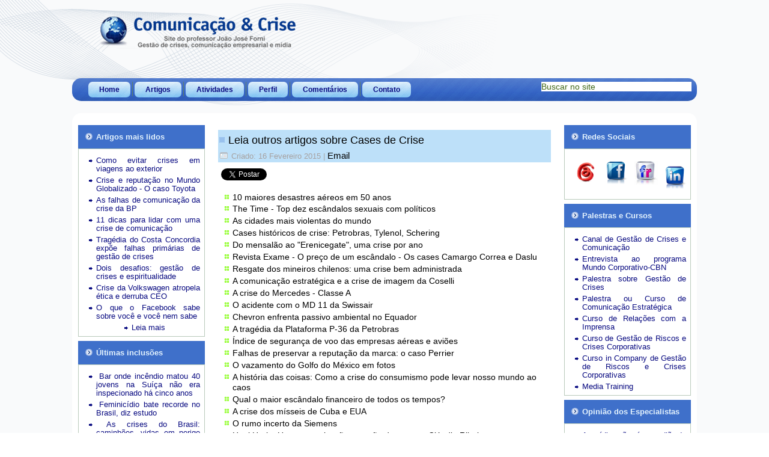

--- FILE ---
content_type: text/html; charset=utf-8
request_url: http://www.comunicacaoecrise.com/site/index.php/article-categories/80-leia-mais-outros-cases-de-crise
body_size: 11313
content:
<!DOCTYPE html>
<html dir="ltr" lang="pt-br">
<head>
    <base href="http://www.comunicacaoecrise.com/site/index.php/article-categories/80-leia-mais-outros-cases-de-crise" />
	<meta http-equiv="content-type" content="text/html; charset=utf-8" />
	<meta name="keywords" content="Comunicação, crises, Comunicação de crise, Gestão de crises, gestão das organizações, Comunicação corporativa, public relations, Crisis Management, joão josé forni" />
	<meta name="rights" content="Todos os direitos reservados a João José Forni" />
	<meta name="description" content="Site do Professor João José Forni - Comunicação Empresarial, Mídia e Gestão de Crises" />
	<meta name="generator" content="Joomla! - Open Source Content Management" />
	<title>Leia outros artigos sobre Cases de Crise</title>
	<link href="/site/templates/comunicacaoecrise_100415_4/favicon.ico" rel="shortcut icon" type="image/vnd.microsoft.icon" />
	<link href="http://www.comunicacaoecrise.com/site/index.php/component/search/?Itemid=272&amp;catid=82&amp;id=80&amp;format=opensearch" rel="search" title="Buscar no site" type="application/opensearchdescription+xml" />
	<link href="http://www.comunicacaoecrise.com/site/plugins/content/itpshare/style.css" rel="stylesheet" type="text/css" />
	<script type="application/json" class="joomla-script-options new">{"csrf.token":"76df628daf0424fed69ad7d725509353","system.paths":{"root":"\/site","base":"\/site"}}</script>
	<script src="/site/media/jui/js/jquery.min.js?54f6df4116ea4694adf0759313551870" type="text/javascript"></script>
	<script src="/site/media/jui/js/jquery-noconflict.js?54f6df4116ea4694adf0759313551870" type="text/javascript"></script>
	<script src="/site/media/jui/js/jquery-migrate.min.js?54f6df4116ea4694adf0759313551870" type="text/javascript"></script>
	<script src="/site/media/jui/js/bootstrap.min.js?54f6df4116ea4694adf0759313551870" type="text/javascript"></script>
	<script src="/site/media/system/js/mootools-core.js?54f6df4116ea4694adf0759313551870" type="text/javascript"></script>
	<script src="/site/media/system/js/core.js?54f6df4116ea4694adf0759313551870" type="text/javascript"></script>
	<script src="/site/media/system/js/mootools-more.js?54f6df4116ea4694adf0759313551870" type="text/javascript"></script>
	<script src="/site/media/system/js/caption.js?54f6df4116ea4694adf0759313551870" type="text/javascript"></script>
	<script type="text/javascript">
jQuery(function($){ initTooltips(); $("body").on("subform-row-add", initTooltips); function initTooltips (event, container) { container = container || document;$(container).find(".hasTooltip").tooltip({"html": true,"container": "body"});} });jQuery(function($) {
			 $('.hasTip').each(function() {
				var title = $(this).attr('title');
				if (title) {
					var parts = title.split('::', 2);
					var mtelement = document.id(this);
					mtelement.store('tip:title', parts[0]);
					mtelement.store('tip:text', parts[1]);
				}
			});
			var JTooltips = new Tips($('.hasTip').get(), {"maxTitleChars": 50,"fixed": false});
		});jQuery(window).on('load',  function() {
				new JCaption('img.caption');
			});
	</script>

    <link rel="stylesheet" href="/site/templates/system/css/system.css" />
    <link rel="stylesheet" href="/site/templates/system/css/general.css" />

    <!-- Created by Artisteer v4.3.0.60858 -->
    
    
    <meta name="viewport" content="initial-scale = 1.0, maximum-scale = 1.0, user-scalable = no, width = device-width" />

    <!--[if lt IE 9]><script src="https://html5shiv.googlecode.com/svn/trunk/html5.js"></script><![endif]-->
    <link rel="stylesheet" href="/site/templates/comunicacaoecrise_100415_4/css/template.css" media="screen" type="text/css" />
    <!--[if lte IE 7]><link rel="stylesheet" href="/site/templates/comunicacaoecrise_100415_4/css/template.ie7.css" media="screen" /><![endif]-->
    <link rel="stylesheet" href="/site/templates/comunicacaoecrise_100415_4/css/template.responsive.css" media="all" type="text/css" />

<link rel="shortcut icon" href="/site/templates/comunicacaoecrise_100415_4/favicon.ico" type="image/x-icon" />
    <script>if ('undefined' != typeof jQuery) document._artxJQueryBackup = jQuery;</script>
    <script src="/site/templates/comunicacaoecrise_100415_4/jquery.js"></script>
    <script>jQuery.noConflict();</script>

    <script src="/site/templates/comunicacaoecrise_100415_4/script.js"></script>
    <script src="/site/templates/comunicacaoecrise_100415_4/script.responsive.js"></script>
    <script src="/site/templates/comunicacaoecrise_100415_4/modules.js"></script>
        <script>if (document._artxJQueryBackup) jQuery = document._artxJQueryBackup;</script>



	        <!-- Global site tag (gtag.js) - Google Analytics -->
<script async src='https://www.googletagmanager.com/gtag/js?id=UA-175310943-1'></script>
<script>
	        window.dataLayer = window.dataLayer || [];
  function gtag(){dataLayer.push(arguments);}
  gtag('js', new Date());

  gtag('config', 'UA-175310943-1');
</script> 
<!-- //End Global Google Analytics Site Tag Plugin by PB Web Development -->


</head>
<body>

<div id="art-main">
<header class="art-header">
    <div class="art-shapes">
        
            </div>




<a href="http://www.comunicacaoecrise.com" class="art-logo art-logo-1457121048">
    <img src="/site/templates/comunicacaoecrise_100415_4/images/logo-1457121048.png" alt="" />
</a>

                
                    
</header>
<nav class="art-nav">
    
<div class="art-hmenu-extra2"><form action="/site/index.php/article-categories" class="art-search" method="post">
	<div class="search">
		<label for="mod-search-searchword">Buscar no site</label><input name="searchword" id="mod-search-searchword" maxlength="200"  class="inputbox" type="text" size="30" value="Buscar no site"  onblur="if (this.value=='') this.value='Buscar no site';" onfocus="if (this.value=='Buscar no site') this.value='';" />	<input type="hidden" name="task" value="search" />
	<input type="hidden" name="option" value="com_search" />
	<input type="hidden" name="Itemid" value="272" />
	</div>
</form>
</div>
<ul class="art-hmenu"><li class="item-464"><a href="/site/index.php">Home</a></li><li class="item-494 deeper parent"><a href="/site/index.php/artigos">Artigos</a><ul><li class="item-505"><a href="/site/index.php/artigos/artigos-sobre-gestao-de-crise">Artigos sobre gestão de crise</a></li><li class="item-506"><a href="/site/index.php/artigos/artigos">Outros artigos</a></li></ul></li><li class="item-495 deeper parent"><a href="/site/index.php/atividades">Atividades</a><ul><li class="item-496"><a href="/site/index.php/atividades/servicos">Serviços</a></li><li class="item-497 deeper parent"><a href="/site/index.php/atividades/palestras">Palestras e Cursos</a><ul><li class="item-513"><a href="/site/index.php/atividades/palestras/palestra-sobre-gestao-de-crises">Algumas Palestras</a></li><li class="item-514"><a href="/site/index.php/atividades/palestras/palestra-e-curso-de-comunicacao-estrategica">Palestra ou Curso de Comunicação Estratégica</a></li><li class="item-515"><a href="/site/index.php/atividades/palestras/curso-de-relacoes-com-a-imprensa">Curso de Relações com a Imprensa</a></li><li class="item-516"><a href="/site/index.php/atividades/palestras/curso-de-gestao-de-riscos-e-crises-corporativas">Curso de Gestão de Riscos e Crises Corporativas</a></li><li class="item-517"><a href="/site/index.php/atividades/palestras/media-training">Media Training</a></li></ul></li></ul></li><li class="item-498 deeper parent"><a href="/site/index.php/perfil">Perfil</a><ul><li class="item-499"><a href="/site/index.php/perfil/curriculum">Curriculum</a></li><li class="item-502"><a href="/site/index.php/perfil/atividades-docentes">Atividades Docentes</a></li></ul></li><li class="item-524"><a href="/site/index.php/comentarios">Comentários</a></li><li class="item-523"><a href="/site/index.php/contato-teste">Contato</a></li></ul> 
    </nav>
<div class="art-sheet clearfix">
            <div class="art-layout-wrapper">
                <div class="art-content-layout">
                    <div class="art-content-layout-row">
                        <div class="art-layout-cell art-sidebar1">
<div class="art-block clearfix"><div class="art-blockheader"><h3 class="t">Artigos mais lidos</h3></div><div class="art-blockcontent"><div class="custom"  >
	<ul>
<li><a href="/site/index.php/artigos/76-como-evitar-crises-em-viagens-ao-exterior">Como evitar crises em viagens ao exterior</a></li>
<li><a href="/site/index.php/artigos/417-crise-e-reputacao-no-mundo-globalizado-o-caso-toyota​">Crise e reputa&ccedil;&atilde;o no Mundo Globalizado - O caso Toyota</a></li>
<li><a href="/site/index.php/artigos/380-as-falhas-de-comunicacao-na-crise-da-bp">As falhas de comunica&ccedil;&atilde;o da crise da BP</a></li>
<li><a href="/site/index.php/85-artigos-sobre-gestao-de-crise/110-onze-dicas-para-lidar-com-uma-crise-de-comunicacao">11 dicas para lidar com uma crise de comunica&ccedil;&atilde;o</a></li>
<li><a href="/site/index.php/artigos/490-tragedia-do-costa-concordia-expoe-falhas-primarias-de-gestao-de-crises">Trag&eacute;dia do Costa Concordia exp&otilde;e falhas prim&aacute;rias de gest&atilde;o de crises</a></li>
<li><a href="/site/index.php/85-artigos-sobre-gestao-de-crise/111-dois-desafios-gestao-de-crise-e-espiritualidade" target="_blank">Dois desafios: gest&atilde;o de crises e espiritualidade</a></li>
<li><a href="/site/index.php/artigos/854-crise-da-volkswagen-atropela-etica-e-derruba-ceo" target="_blank">Crise da Volkswagen atropela &eacute;tica e derruba CEO</a></li>
<li><a href="/site/index.php/artigos/941-o-que-o-facebook-sabe-sobre-voce-e-voce-nem-sabe" target="_blank">O que o Facebook sabe sobre voc&ecirc; e voc&ecirc; nem sabe</a></li>
<li style="text-align: center;"><a href="/site/index.php/82-estaticos/780-leia-mais-artigos-mais-lidos" target="_blank">Leia mais</a></li>
</ul></div></div></div><div class="art-block clearfix"><div class="art-blockheader"><h3 class="t">Últimas inclusões</h3></div><div class="art-blockcontent"><ul class="latestnews mod-list">
	<li itemscope itemtype="https://schema.org/Article">
		<a href="/site/index.php/comentarios/1282-bar-onde-incendio-matou-40-jovens-na-suica-nao-era-inspecionado-ha-cinco-anos" itemprop="url">
			<span itemprop="name">
				Bar onde incêndio matou 40 jovens na Suíça não era inspecionado há cinco anos			</span>
		</a>
	</li>
	<li itemscope itemtype="https://schema.org/Article">
		<a href="/site/index.php/artigos/1281-feminicidio-bate-recorde-no-brasil-diz-estudo" itemprop="url">
			<span itemprop="name">
				Feminicídio bate recorde no Brasil, diz estudo			</span>
		</a>
	</li>
	<li itemscope itemtype="https://schema.org/Article">
		<a href="/site/index.php/artigos/1280-as-crises-do-brasil-caminhoes-vidas-em-perigo-nas-estradas" itemprop="url">
			<span itemprop="name">
				As crises do Brasil: caminhões, vidas em perigo nas estradas			</span>
		</a>
	</li>
	<li itemscope itemtype="https://schema.org/Article">
		<a href="/site/index.php/artigos/1279-as-crises-graves-do-brasil-neste-fim-de-ano" itemprop="url">
			<span itemprop="name">
				As crises graves do Brasil neste fim de ano			</span>
		</a>
	</li>
	<li itemscope itemtype="https://schema.org/Article">
		<a href="/site/index.php/artigos/1278-gestao-de-crises-tem-um-glossario-em-e-book" itemprop="url">
			<span itemprop="name">
				Gestão de Crises tem um Glossário em e-book			</span>
		</a>
	</li>
	<li itemscope itemtype="https://schema.org/Article">
		<a href="/site/index.php/artigos/1277-ouvir-os-stakeholders-numa-crise-cria-confianca-e-protege-a-reputacao" itemprop="url">
			<span itemprop="name">
				Ouvir os stakeholders numa crise cria confiança e protege a reputação			</span>
		</a>
	</li>
</ul></div></div><div class="art-block clearfix"><div class="art-blockheader"><h3 class="t">Siga-nos no X</h3></div><div class="art-blockcontent"><div class="custom"  >
	<p style="text-align: center;"><a href="https://x.com/jjforni?lang=en" target="_blank" rel="noopener"><img src="/site/images/image/OIP.jpeg" alt="OIP" width="170" height="170" /></a></p></div></div></div>


                        </div>
                        <div class="art-layout-cell art-content">
<article class="art-post art-messages"><div class="art-postcontent clearfix">
<div id="system-message-container">
</div></div></article><div class="item-page" itemscope itemtype="http://schema.org/Article"><article class="art-post"><div class="art-postmetadataheader"><h2 class="art-postheader"><span class="art-postheadericon"><a href="/site/index.php/article-categories/82-estaticos/80-leia-mais-outros-cases-de-crise">Leia outros artigos sobre Cases de Crise</a></span></h2><div class="art-postheadericons art-metadata-icons"><span class="art-postdateicon"><time datetime="2015-02-16T21:16:39+00:00" itemprop="dateCreated">Criado: 16 Fevereiro 2015</time></span> | <a href="/site/index.php/component/mailto/?tmpl=component&amp;template=comunicacaoecrise_100415_4&amp;link=49caffac6a04ca4552245e8c65aedeff3d3445b8" title="Envie este link a um amigo" onclick="window.open(this.href,'win2','width=400,height=450,menubar=yes,resizable=yes'); return false;" rel="nofollow">			<span class="icon-envelope" aria-hidden="true"></span>
		Email	</a></div></div><div class="art-postcontent clearfix"><div class="art-article">
        <div style="clear:both;"></div>
        <div class="itp-share">
             	<div class="itp-share-tw">
                	<a href="https://twitter.com/share" class="twitter-share-button" data-url="http://www.comunicacaoecrise.com/site/index.php/article-categories/82-estaticos/80-leia-mais-outros-cases-de-crise" data-text="Leia outros artigos sobre Cases de Crise" data-via="jjforni" data-lang="pt" data-size="small" data-related="https://twitter.com/jjforni" data-hashtags="" data-count="horizontal">Tweet</a><script>!function(d,s,id){var js,fjs=d.getElementsByTagName(s)[0],p=/^http:/.test(d.location)?'http':'https';if(!d.getElementById(id)){js=d.createElement(s);js.id=id;js.src=p+'://platform.twitter.com/widgets.js';fjs.parentNode.insertBefore(js,fjs);}}(document, 'script', 'twitter-wjs');</script></div><div class="itp-share-fbl"><div id="fb-root"></div>
<script>(function(d, s, id) {
  var js, fjs = d.getElementsByTagName(s)[0];
  if (d.getElementById(id)) return;
  js = d.createElement(s); js.id = id;
  js.src = "//connect.facebook.net/pt_BR/sdk.js#xfbml=1&version=v2.0&amp;appId=joao.forni";
  fjs.parentNode.insertBefore(js, fjs);
}(document, 'script', 'facebook-jssdk'));</script>
            <div 
            class="fb-like" 
            data-href="http://www.comunicacaoecrise.com/site/index.php/article-categories/82-estaticos/80-leia-mais-outros-cases-de-crise" 
            data-share="0"
            data-layout="button_count"
            data-width="90"
            data-show-faces="false" 
            data-colorscheme="light"
            data-action="like"></div></div>
        </div>
        <div style="clear:both;"></div>
        <ul>
<li><a href="https://www.washingtonpost.com/news/worldviews/wp/2014/03/10/ten-major-international-airlines-disasters-in-the-past-50-years/?noredirect=on&amp;utm_term=.efcfa9c4321b" target="_blank" rel="noopener">10 maiores desastres aéreos em 50 anos</a></li>
<li><span style="font-family: verdana, geneva; font-size: 10pt; color: #000000;"><a style="color: #000000;" href="http://www.time.com/time/specials/2007/article/0,28804,1721111_1721210_1906894,00.html" target="_blank" rel="noopener">The Time - </a><a style="color: #000000;" href="http://www.time.com/time/specials/2007/article/0,28804,1721111_1721210_1906894,00.html" target="_blank" rel="noopener">Top dez escândalos sexuais com políticos</a></span></li>
<li><span style="font-family: verdana, geneva; font-size: 10pt; color: #000000;"><a style="color: #000000;" href="http://www.huffingtonpost.com/2012/01/13/most-violent-cities-world-mexico-latin-america_n_1205527.html" target="_blank" rel="noopener">As cidades mais violentas do mundo</a></span></li>
<li><span style="font-family: verdana, geneva; font-size: 10pt; color: #000000;"><a style="color: #000000;" href="http://www.portal-rp.com.br/bibliotecavirtual/relacoespublicas/administracaodecrises/buscas.htm">Cases históricos de crise: Petrobras, Tylenol, Schering</a></span></li>
<li><span style="font-family: verdana, geneva; font-size: 10pt; color: #000000;"><a style="color: #000000;" href="http://www.estadao.com.br/noticias/impresso,do-mensalao-ao-erenicegate-uma-crise-por-ano,660488,0.htm" target="_blank" rel="noopener">Do mensalão ao "Erenicegate", uma crise por ano</a></span></li>
<li><span style="font-family: verdana, geneva; font-size: 10pt; color: #000000;"><a style="color: #000000;" href="http://exame.abril.com.br/revista-exame/edicoes/0940/noticias/preco-escandalo-432353" target="_blank" rel="noopener">Revista Exame - O preço de um escândalo - Os cases Camargo Correa e Daslu</a></span></li>
<li><span style="font-family: verdana, geneva; font-size: 10pt; color: #000000;"><a style="color: #000000;" href="http://www.youtube.com/watch?v=lInzJ_s9fYM&amp;feature=youtu.be" target="_blank" rel="noopener">Resgate dos mineiros chilenos: uma crise bem administrada</a></span></li>
<li><span style="font-family: verdana, geneva; font-size: 10pt; color: #000000;"><a style="color: #000000;" href="http://www.fae.edu/publicacoes/pdf/revista_da_fae/rev_fae_v8_n1/rev_fae_v8_n1_02.pdf">A comunicação estratégica e a crise de imagem da Coselli</a></span></li>
<li><span style="font-family: verdana, geneva; font-size: 10pt; color: #000000;"><a style="color: #000000;" href="http://www.mundorp.com.br/sandra.htm">A crise do Mercedes - Classe A</a></span></li>
<li><span style="font-family: verdana, geneva; font-size: 10pt; color: #000000;"><a style="color: #000000;" href="http://veja.abril.com.br/090998/p_052.html">O acidente com o MD 11 da Swissair</a></span></li>
<li><span style="font-family: verdana, geneva; font-size: 10pt; color: #000000;"><a style="color: #000000;" href="http://www.huffingtonpost.com/lou-dematteis/chevron-ecuador_b_1421407.html" target="_blank" rel="noopener">Chevron enfrenta passivo ambiental no Equador</a></span></li>
<li><span style="font-family: verdana, geneva; font-size: 10pt; color: #000000;"><a style="color: #000000;" href="http://www.portal-rp.com.br/bibliotecavirtual/relacoespublicas/administracaodecrises/0115.htm">A tragédia da Plataforma P-36 da Petrobras&nbsp;</a></span></li>
<li><span style="font-family: verdana, geneva; font-size: 10pt; color: #000000;"><a style="color: #000000;" href="http://veja.abril.com.br/idade/exclusivo/desastres_aereos/tabela.html" target="_blank" rel="noopener">Índice de segurança de voo das empresas aéreas e aviões</a></span></li>
<li><span style="font-family: verdana, geneva; font-size: 10pt; color: #000000;"><a style="color: #000000;" href="http://brandfailures.blogspot.com.br/2006/12/brand-pr-failures-perriers-benzene.html" target="_blank" rel="noopener">Falhas de preservar a reputação da marca: o caso Perrier</a></span></li>
<li><span style="font-family: verdana, geneva; font-size: 10pt; color: #000000;"><a style="color: #000000;" href="http://www.huffingtonpost.com/2010/04/30/louisiana-oil-spill-2010_n_558287.html" target="_blank" rel="noopener">O vazamento do Golfo do México em fotos</a></span></li>
<li><span style="font-family: verdana, geneva; font-size: 10pt; color: #000000;"><a style="color: #000000;" href="http://www.youtube.com/watch?v=7qFiGMSnNjw" target="_blank" rel="noopener">A história das coisas: Como a crise do consumismo pode levar nosso mundo ao caos</a></span></li>
<li><span style="font-family: verdana, geneva; font-size: 10pt; color: #000000;"><a style="color: #000000;" href="http://www.huffingtonpost.com/2012/08/13/worst-financial-scandal-death-match_n_1753446.html?ncid=edlinkusaolp00000003" target="_blank" rel="noopener">Qual o maior escândalo financeiro de todos os tempos?</a></span></li>
<li><span style="font-family: verdana, geneva; font-size: 10pt; color: #000000;"><a style="color: #000000;" href="http://microsites.jfklibrary.org/cmc/oct16/">A crise dos mísseis de Cuba e EUA</a></span></li>
<li><span style="font-family: verdana, geneva; font-size: 10pt; color: #000000;"><a style="color: #000000;" href="http://www.istoedinheiro.com.br/noticias/127081_O+RUMO+INCERTO+DA+SIEMENS" target="_blank" rel="noopener">O rumo incerto da Siemens</a></span></li>
<li><span style="font-family: verdana, geneva; font-size: 10pt; color: #000000;"><a style="color: #000000;" href="http://blogs.estadao.com.br/executivo-s-a/hopi-hari-uma-comunicacao-que-nao-deu-certo/" target="_blank" rel="noopener">Hopi Hari – Uma comunicação que não deu certo - Cláudia Ribeiro</a></span></li>
<li><span style="font-family: verdana, geneva; font-size: 10pt; color: #000000;"><a style="color: #000000;" href="http://www.administradores.com.br/artigos/economia-e-financas/principais-grandes-crises-financeiras/29386/">As principais crises econômicas internacionais</a></span></li>
<li><span style="font-family: verdana, geneva; font-size: 10pt; color: #000000;"><a style="color: #000000;" href="http://prpretaporter.wordpress.com/2012/09/07/case-study-coca-colas-belgian-crisis/">Como a Coca-Cola gerenciou a crise na Bélgica</a></span></li>
<li><span style="font-family: verdana, geneva; font-size: 10pt; color: #000000;"><a style="color: #000000;" href="http://www.paraiba.com.br/2013/10/08/95337-leia-analise-sobre-crise-da-coca-cola-com-denuncia-de-rato-em-garrafa-feita-por-site-especializado">A crise da Coca-Cola e o rato</a></span></li>
<li><span style="font-family: verdana, geneva; font-size: 10pt; color: #000000;"><a style="color: #000000;" href="http://exame.abril.com.br/negocios/noticias/8-crises-empresariais-causadas-por-funcionarios-brincalhoes#12" target="_blank" rel="noopener">Oito crises empresariais causadas por funcionários</a></span></li>
<li><span style="font-family: verdana, geneva; font-size: 10pt; color: #000000;"><a style="color: #000000;" href="http://exame.abril.com.br/negocios/noticias/9-empresas-que-suaram-para-nao-lesar-sua-reputacao-em-2013#10" target="_blank" rel="noopener">Como nove empresas enfrentaram crises de reputação</a></span></li>
<li><span style="font-family: verdana, geneva; font-size: 10pt; color: #000000;"><a style="color: #000000;" href="http://www1.folha.uol.com.br/folha/ombudsman/omb_20000806_1.htm" target="_blank" rel="noopener">O case de mídia "O Correio -</a><a style="color: #000000;" href="http://www1.folha.uol.com.br/folha/ombudsman/omb_20000806_1.htm" target="_blank" rel="noopener">errou"</a></span></li>
<li><span style="font-family: verdana, geneva; font-size: 10pt; color: #000000;"><a style="color: #000000;" href="http://learni.st/users/580/boards/83053-the-worst-aircraft-disaster-in-american-history-aa-flight-191">O pior desastre aéreo da história dos EUA</a></span></li>
<li><span style="font-size: 10pt; color: #000000;"><a style="color: #000000;" href="http://pt.slideshare.net/fishlily43/crisis-communication-case-study-tesco-horse-meat-scandal" target="_blank" rel="noopener">Estudo de caso do posicionamento do Tesco no escândalo da carne de cavalo - Reino Unido</a></span></li>
<li><span style="color: #000000;"><a style="color: #000000;" href="/site/index.php/artigos/893-a-crise-da-volkswagen" target="_self">Crise da Volkswagen</a></span></li>
<li><span style="color: #000000;"><a style="color: #000000;" href="http://www.ft.com/intl/cms/s/0/5e95fb2a-644e-11e1-b30e-00144feabdc0.html#axzz3y0KLSsJU" target="_blank" rel="noopener">A tragédia do Costa Concordia - Timeline</a></span></li>
<li><span style="color: #000000;"><a style="color: #000000;" href="http://acervo.oglobo.globo.com/em-destaque/terremoto-tsunami-provocaram-desastre-nuclear-em-fukushima-em-2011-10008052" target="_blank" rel="noopener">O desastre da Usina nuclear de Fukushima - Japão</a></span></li>
<li><a href="http://content.time.com/time/world/article/0,8599,1841535,00.html" target="_blank" rel="noopener">Alimento infantil contaminado na China</a></li>
</ul> 
        <div style="clear:both;"></div>
        <div class="itp-share">
             	<div class="itp-share-tw">
                	<a href="https://twitter.com/share" class="twitter-share-button" data-url="http://www.comunicacaoecrise.com/site/index.php/article-categories/82-estaticos/80-leia-mais-outros-cases-de-crise" data-text="Leia outros artigos sobre Cases de Crise" data-via="jjforni" data-lang="pt" data-size="small" data-related="https://twitter.com/jjforni" data-hashtags="" data-count="horizontal">Tweet</a><script>!function(d,s,id){var js,fjs=d.getElementsByTagName(s)[0],p=/^http:/.test(d.location)?'http':'https';if(!d.getElementById(id)){js=d.createElement(s);js.id=id;js.src=p+'://platform.twitter.com/widgets.js';fjs.parentNode.insertBefore(js,fjs);}}(document, 'script', 'twitter-wjs');</script></div><div class="itp-share-fbl"><div id="fb-root"></div>
<script>(function(d, s, id) {
  var js, fjs = d.getElementsByTagName(s)[0];
  if (d.getElementById(id)) return;
  js = d.createElement(s); js.id = id;
  js.src = "//connect.facebook.net/pt_BR/sdk.js#xfbml=1&version=v2.0&amp;appId=joao.forni";
  fjs.parentNode.insertBefore(js, fjs);
}(document, 'script', 'facebook-jssdk'));</script>
            <div 
            class="fb-like" 
            data-href="http://www.comunicacaoecrise.com/site/index.php/article-categories/82-estaticos/80-leia-mais-outros-cases-de-crise" 
            data-share="0"
            data-layout="button_count"
            data-width="90"
            data-show-faces="false" 
            data-colorscheme="light"
            data-action="like"></div></div>
        </div>
        <div style="clear:both;"></div>
        </div><div class="art-pager"><a class="hasTip" title="Assista outros vídeos sobre situações de crise" aria-label="Artigo anterior: Assista outros vídeos sobre situações de crise" href="/site/index.php/article-categories/82-estaticos/81-leia-mais-outros-a-crise-no-video" rel="prev">
			<span class="icon-chevron-left" aria-hidden="true"></span> <span aria-hidden="true">Anterior</span>		</a><a class="hasTip" title="A crise na Petrobrás" aria-label="Próximo artigo: A crise na Petrobrás" href="/site/index.php/article-categories/82-estaticos/77-a-crise-na-petrobras" rel="next">
			<span aria-hidden="true">Próximo</span> <span class="icon-chevron-right" aria-hidden="true"></span>		</a></div></div></article></div>


                        </div>
                        <div class="art-layout-cell art-sidebar2">
<div class="art-block clearfix"><div class="art-blockheader"><h3 class="t">Redes Sociais</h3></div><div class="art-blockcontent"><div class="custom"  >
	<table style="width: 187px; height: 36px;" border="0" align="center">
<tbody>
<tr>
<td><a href="https://www.threads.net/@jforni46"><img src="/site/images/image/trheads_novo2.png" alt="trheads novo2" width="44" height="38" /></a></td>
<td><a href="http://www.facebook.com/joao.forni" target="_blank" rel="noopener"><img src="/site/images/redeface.png" alt="redeface" width="39" height="39" /></a></td>
<td><a href="https://www.flickr.com/photos/130097092@N03/" target="_blank" rel="noopener"><img style="color: #374938;" src="/site/images/redeflick.jpg" alt="redeflick" width="39" height="39" /></a></td>
<td>&nbsp;<a href="https://www.linkedin.com/in/joao-forni-1016a21a/" target="_blank" rel="noopener"><img style="color: #374938;" src="/site/images/redelinkedin.png" alt="redelinkedin" width="39" height="39" /></a></td>
</tr>
</tbody>
</table></div></div></div><div class="art-block clearfix"><div class="art-blockheader"><h3 class="t">Palestras e Cursos</h3></div><div class="art-blockcontent"><div class="custom"  >
	<ul>
<li><a title="Canal de Gestão de Crises e Comunicação" href="https://www.youtube.com/channel/UCFcMZYXthDBSosG1MeZEmrQ/featured?view_as=subscriber" target="_blank" rel="noopener">Canal de Gestão de Crises e Comunicação</a></li>
<li><a href="/site/index.php/artigos/770-entrevista-ao-mundo-corporativo-cbn">Entrevista ao programa Mundo Corporativo-CBN</a></li>
<li style="text-align: justify;"><a href="/site/index.php/atividades/palestras">Palestra sobre Gestão de Crises</a></li>
<li style="text-align: justify;"><a href="/site/index.php/atividades/palestras/palestra-e-curso-de-comunicacao-estrategica">Palestra ou Curso de Comunicação Estratégica</a></li>
<li style="text-align: justify;"><a href="/site/index.php/atividades/palestras/curso-de-relacoes-com-a-imprensa">Curso de Relações com a Imprensa</a></li>
<li style="text-align: justify;"><a href="/site/index.php/atividades">Curso de Gestão de Riscos e Crises Corporativas</a></li>
<li><a href="/site/index.php/article-category-list/978-curso-in-company-de-gestao-de-riscos-e-crises-corporativas">Curso in Company de Gestão de Riscos e Crises Corporativas</a></li>
<li style="text-align: justify;"><a href="/site/index.php/atividades/palestras/media-training">Media Training</a><a href="/site/index.php/86-palestras-e-cursos/118-media-training"><br /></a></li>
</ul></div></div></div><div class="art-block clearfix"><div class="art-blockheader"><h3 class="t">Opinião dos Especialistas</h3></div><div class="art-blockcontent"><div class="custom"  >
	<ul>
<li style="text-align: justify;"><a href="/site/index.php/artigos/436-a-midia-nao-e-guardia-da-reputacao-publica-de-uma-organizacao">A mídia não é guardiã da reputação pública de uma organização - Jonathan Boddy</a></li>
<li style="text-align: justify;"><a href="http://orltambosi.blogspot.com.br/2009/06/crise-e-dos-jornais-e-nao-do-jornalismo.html" target="_blank" rel="noopener">A crise é dos jornais e não do jornalismo - Gay Talese</a></li>
<li style="text-align: justify;"><a href="https://mundoverde-overfixambiental.blogspot.com/2011/02/robert-dudley-foi-uma-sucessao-de-erros.html" target="_blank" rel="noopener">Vazamento da BP: "Foi uma sucessão de erros" - Entrevista Robert Dudley, CEO da BP</a></li>
<li style="text-align: justify;"><a href="http://bit.ly/Ixp201">La prensa ya no vertebra la opinión pública</a></li>
<li style="text-align: justify;"><a href="http://observatoriodaimprensa.com.br/imprensa-em-questao/the-guardian-um-jornal-que-tem-causas/" target="_blank" rel="noopener">The Guardian: um jornal que tem causa</a></li>
<li style="text-align: justify;"><a href="http://observatoriodaimprensa.com.br/imprensa-em-questao/the-guardian-um-jornal-que-tem-causas/" target="_blank" rel="noopener"></a><a href="https://www.edge.org/conversation/clay_shirky-newspapers-and-thinking-the-unthinkable" target="_blank" rel="noopener">Newspapers and Thinking the Unthinkable - Clay Shirky</a></li>
<li style="text-align: center;"><a href="/site/index.php/artigos/99-leia-outros-artigos-de-a-opiniao-dos-especialistas">Leia outros artigos</a></li>
</ul></div></div></div><div class="art-block clearfix"><div class="art-blockheader"><h3 class="t">Cases de Crise</h3></div><div class="art-blockcontent"><div class="custom"  >
	<ul>
<li><a href="https://www.communitas.pt/ideia/o-caso-tylenol-e-o-valor-da-comunicacao-de-crise-e-tempo-de-colocar-as-pessoas-em-primeiro-lugar/" target="_blank" rel="noopener">O Caso Tylenol e o valor da Comunicação de Crise</a></li>
<li><a href="/site/index.php/article-category-list/196-a-crise-da-british-petroleum">A crise da British Petroleum</a></li>
<li><a href="/site/index.php/artigos/448-news-of-the-world-muito-simples-nos-perdemos-nosso-caminho" target="_blank" rel="noopener">Escândalo do News of The World</a></li>
<li><a href="/site/index.php/article-category-list/183-apos-25-anos-efeitos-do-gas-mortal-de-bhopal-ainda-continuam">A tragédia de Bhopal</a></li>
<li><a href="http://ultimosegundo.ig.com.br/mundo/vazamento-do-exxon-valdez-faz-21-anos/n1237588204170.html">O desastre do Exxon Valdez</a></li>
<li><a href="http://www.journaldunet.com/management/dossiers/050167crise/tablo.shtml">20 crises que marcaram os últimos dez anos</a></li>
<li><a href="http://infograficos.oglobo.globo.com/sociedade/4-dos-piores-ataques-hackers-da-historia/guerra-cibernetica-19209.html#description_text">Sete piores ataques hackers da história</a></li>
<li><a href="http://www.psr.org/environment-and-health/environmental-health-policy-institute/responses/costs-and-consequences-of-fukushima.html" target="_blank" rel="noopener">Case Fukushima - Um estudo de caso</a></li>
<li><a href="https://www.guiadomarketing.com.br/gestao-de-crises-nas-redes-sociais/" target="_blank" rel="noopener">Como reverter crises nas redes sociais</a></li>
<li><a href="http://bit.ly/1FWVg3v" target="_blank" rel="noopener">O acidente com o Boeing 727 da Vasp em 1982</a></li>
<li><a href="http://aaronallen.com/blog/21-biggest-crisis-communications-challenges-in-restaurant-history" target="_blank" rel="noopener">As 21 maiores crises de alimentação em restaurantes da história</a></li>
<li><a href="https://www.emerald.com/insight/content/doi/10.1108/02635579110007077/full/html" target="_blank" rel="noopener">A crise da água mineral Perrier</a></li>
<li><a href="https://www.bbc.com/news/world-us-canada-41488081" target="_blank" rel="noopener">EUA sob uma rajada de balas: o mapa dos atentados em massa</a></li>
<li><a href="https://exame.com/pme/o-que-o-caso-do-bar-quitandinha-ensina-sobre-redes-sociais/" target="_blank" rel="noopener">A crise do Bar Quitandinha - São Paulo</a></li>
<li><a href="http://aaronallen.com/blog/21-biggest-crisis-communications-challenges-in-restaurant-history" target="_blank" rel="noopener">21 maiores desafios de crises em comunicação na história dos restaurantes</a></li>
<li><a href="https://www.bbc.com/mundo/noticias-45038239" target="_blank" rel="noopener">Qual a probabilidade de sobreviver a um acidente aéreo. <br /></a><a href="https://www.bbc.com/portuguese/internacional-45037639" target="_blank" rel="noopener">Os 103 sobreviventes do acidente da Aeroméxico</a></li>
<li style="text-align: center;"><a href="/site/index.php/article-categories/80-leia-mais-outros-cases-de-crise">Leia outros artigos</a><a href="http://www.administradores.com.br/noticias/marketing/como-brastemp-renault-arezzo-e-twix-reverteram-a-crise-nas-redes-sociais/47310/" target="_blank" rel="noopener"><br /></a></li>
</ul></div></div></div><div class="art-block clearfix"><div class="art-blockheader"><h3 class="t">A Crise no Vídeo</h3></div><div class="art-blockcontent"><div class="custom"  >
	<ul>
<li><span style="color: #333399;"><a style="color: #333399;" href="https://www.youtube.com/watch?v=710HBz8GmwE" target="_blank" rel="noopener">A Igreja oculta</a></span></li>
<li><a href="https://www.comunicacaoecrise.com/downloads/filmes-ou-series-sobre-jornalismo-casos-de-crise-out-2024.docx" target="_blank" rel="noopener"><span style="color: #333399;">Filmes ou Séries sobre Jornalismo e casos de Crise - Outubro 2024</span></a></li>
<li><span style="color: #333399;"><a style="color: #333399;" href="https://www.youtube.com/watch?v=T2IaJwkqgPk" target="_blank" rel="noopener">Inside Job (Trabalho Interno) Documentário sobre crise 2008</a></span></li>
<li><span style="color: #333399;"><a style="color: #333399;" href="https://www.youtube.com/watch?v=m2OtQQWr4BQ" target="_blank" rel="noopener">O naufrágio do navio Sewol na Coreia do Sul que matou 304 pessoas</a></span></li>
<li><span style="color: #333399;"><a style="color: #333399;" href="https://www.youtube.com/watch?t=15&amp;v=XEVlyP4_11M" target="_blank" rel="noopener">Entrevista de Edward Snowden ao programa "Last Week Tonight", de John Oliver</a></span></li>
<li><span style="color: #333399;"><a style="color: #333399;" href="https://www.youtube.com/watch?v=s3XF56BaxF4" target="_blank" rel="noopener">The Babushkas of Chernobyl &nbsp;- Documentário sobre a tragédia De Chernobyl</a></span></li>
<li><span style="color: #333399;"><a style="color: #333399;" href="https://www.youtube.com/watch?v=3n5fkncBaiQ" target="_blank" rel="noopener">Observatório da Imprensa debate a crise da Samarco em Mariana</a></span></li>
<li><span style="color: #333399;"><a style="color: #333399;" href="https://www.youtube.com/watch?v=VQGEPEaEWtg" target="_blank" rel="noopener">The Secret to Successful Crisis Management in the 21st Century - Melissa Agnes</a></span></li>
<li><span style="color: #333399;"><a style="color: #333399;" href="https://www.youtube.com/watch?v=rs9w5bgtJC8" target="_blank" rel="noopener">O naufrágio do Titanic real time - Documentário em 2h41 min</a></span></li>
<li><span style="color: #333399;"><a style="color: #333399;" href="http://www.pbs.org/wgbh/frontline/film/business-of-disaster/" target="_blank" rel="noopener">A indústria do desastre nos EUA - Como as empresas lucram</a></span></li>
<li><span style="color: #333399;"><a style="color: #333399;" href="https://www.youtube.com/watch?v=tmLmWiqSVS8" target="_blank" rel="noopener">Mineiros chilenos fazem anúncio institucional após serem resgatados</a></span></li>
<li><span style="color: #333399;"><a style="color: #333399;" href="https://www.youtube.com/watch?v=qhOe_PxiNo8" target="_blank" rel="noopener">Tragédia no Japão em 2011 - Terremoto, tsunami e explosão da Usina de Fukushima</a></span></li>
</ul>
<p style="text-align: center;"><a href="/site/index.php/artigos/81-leia-mais-outros-a-crise-no-video" target="_blank">Assista a outros vídeos de crise</a></p></div></div></div>

                        </div>
                    </div>
                </div>
            </div>
<!-- begin nostyle -->
<div class="art-nostyle">
<!-- begin nostyle content -->


<div class="custom"  >
	<p style="text-align: center;"><img style="display: block; margin-left: auto; margin-right: auto;" src="/site/images/banner_livro_rodape_herodoto.jpg" alt="banner livro rodape herodoto" width="600" height="600" /></p></div>
<!-- end nostyle content -->
</div>
<!-- end nostyle -->

<footer class="art-footer">
<a title="RSS" class="art-rss-tag-icon" style="position: absolute; bottom: 8px; left: 6px; line-height: 27px;" href="#"></a><div style="position:relative;padding-left:10px;padding-right:10px"><p><a href="https://www.comunicacaoecrise.com/site/index.php/contato-teste">Fale Conosco</a>&nbsp;| <a href="http://www.comunicacaoecrise.com/site/">Artigos</a>&nbsp;| <a href="http://www.comunicacaoecrise.com/site/index.php/perfil">Perfil</a></p><p>Copyright © 2025. Todos os direitos reservados a JF Comunicação e Crise Ltda. - Professor João José Forni.</p>

Escritório
Centro Multiempresarial, SRTVS Quadra 701 - Bloco O - Nº 110 - Sala 317 - 70340-000 - Brasília - DF&nbsp;</div><div style="position:relative;padding-left:10px;padding-right:10px">&nbsp;* (61) 9-99832024 e (61) 3879-5640 *&nbsp;</div>
</footer>

    </div>
</div>




<div class="custom"  >
	<script>
  (function(i,s,o,g,r,a,m){i['GoogleAnalyticsObject']=r;i[r]=i[r]||function(){
  (i[r].q=i[r].q||[]).push(arguments)},i[r].l=1*new Date();a=s.createElement(o),
  m=s.getElementsByTagName(o)[0];a.async=1;a.src=g;m.parentNode.insertBefore(a,m)
  })(window,document,'script','//www.google-analytics.com/analytics.js','ga');

  ga('create', 'UA-66630100-1', 'auto');
  ga('send', 'pageview');

</script></div>


<div class="custom"  >
	<!-- Google Tag Manager -->
<noscript><iframe src="//www.googletagmanager.com/ns.html?id=GTM-5PLKSW"
height="0" width="0" style="display:none;visibility:hidden"></iframe></noscript>
<script>(function(w,d,s,l,i){w[l]=w[l]||[];w[l].push({'gtm.start':
new Date().getTime(),event:'gtm.js'});var f=d.getElementsByTagName(s)[0],
j=d.createElement(s),dl=l!='dataLayer'?'&l='+l:'';j.async=true;j.src=
'//www.googletagmanager.com/gtm.js?id='+i+dl;f.parentNode.insertBefore(j,f);
})(window,document,'script','dataLayer','GTM-5PLKSW');</script>
<!-- End Google Tag Manager --></div>
</body>
</html>